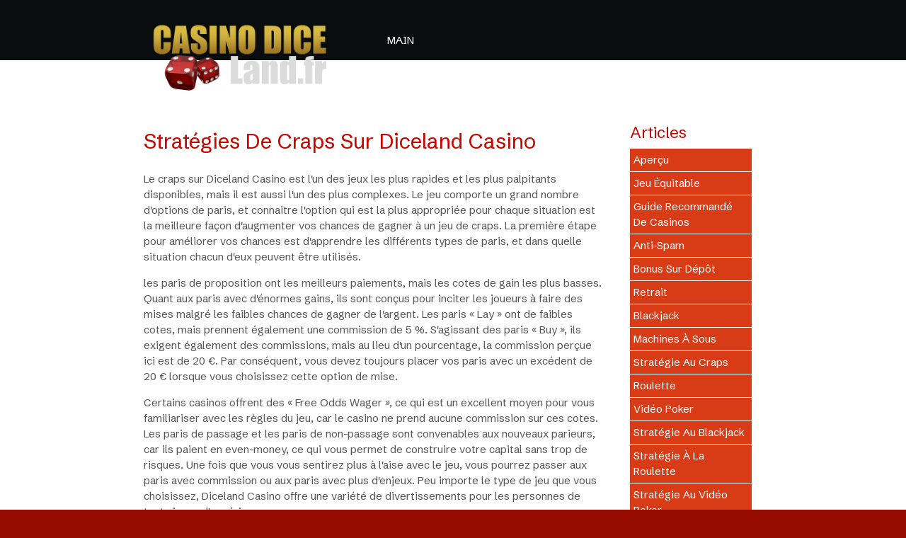

--- FILE ---
content_type: text/html; charset=UTF-8
request_url: https://www.casinodiceland.fr/craps.html
body_size: 2726
content:
<!doctype html>
<html lang="fr-FR">
  <head>
    <meta charset="utf-8">
    <meta name="viewport" content="width=device-width, initial-scale=1">
	<meta http-equiv="Content-Type" content="text/html;charset=UTF-8">
<title>Stratégies de Craps sur Diceland Casino</title>
<meta name="description" content="Le Craps sur Diceland est un jeu rapide et excitant, et il y a quelques stratégies pour vous aider à gagner votre jeu de craps.">
<meta name="keywords" content="Craps">
<script async src="javascripts/js.js"></script>
	<link href="https://fonts.googleapis.com/icon?family=Material+Icons" rel="stylesheet">
<link rel="stylesheet" href="https://stackpath.bootstrapcdn.com/font-awesome/4.7.0/css/font-awesome.min.css" integrity="sha384-wvfXpqpZZVQGK6TAh5PVlGOfQNHSoD2xbE+QkPxCAFlNEevoEH3Sl0sibVcOQVnN" crossorigin="anonymous">
<link href="https://www.casinodiceland.fr/css/materialize.min.css" rel="stylesheet">
<link href="https://www.casinodiceland.fr/css/hover-min.css" rel="stylesheet">
<link href="https://www.casinodiceland.fr/css/styles.css" rel="stylesheet">
  </head>
  <body>
	<header>
	 <div class="container">
		<div class="row">
			<div class="col m4 s12 left-align" id="logo">
			<a href="https://www.casinodiceland.fr/"><img src="https://www.casinodiceland.fr/images/logo.png" class="responsive-img" alt="CASINO DICE LAND"/></a>
			</div>
			<div class="col m8 s12 center-align">
				  <nav>
					<div class="nav-wrapper">
					  <a href="#" data-target="topnavig" class="sidenav-trigger right">
					  <i class="material-icons">menu</i>
					  </a>
					  <ul class="left hide-on-med-and-down">
						
						<li><a href='https://www.casinodiceland.fr/'>Main</a></li>
						
					  </ul>
					</div>
				  </nav>

				  <ul class="sidenav" id="topnavig">
					
					<li><a href='https://www.casinodiceland.fr/'>Main</a></li>
					
				  </ul>
			</div>
		</div>
		</div>
	 </header>
	<article>
	<section id="sectionbelow">
		<div class="container">
            <div class="row">
            <div class="col m9 s12">
              <h1>Stratégies de Craps sur Diceland Casino</h1>
              <p>Le craps sur Diceland Casino est l'un des jeux les plus rapides et les plus palpitants disponibles, mais il est aussi l'un des plus complexes. Le jeu comporte un grand nombre d'options de paris, et connaitre l'option qui est la plus appropriée pour chaque situation est la meilleure façon d'augmenter vos chances de gagner à un jeu de craps. La première étape pour améliorer vos chances est d'apprendre les différents types de paris, et dans quelle situation chacun d'eux peuvent être utilisés.</p><p>les paris de proposition ont les meilleurs paiements, mais les cotes de gain les plus basses. Quant aux paris avec d'énormes gains, ils sont conçus pour inciter les joueurs à faire des mises malgré les faibles chances de gagner de l'argent. Les paris « Lay » ont de faibles cotes, mais prennent également une commission de 5 %. S'agissant des paris « Buy », ils exigent également des commissions, mais au lieu d'un pourcentage, la commission perçue ici est de 20 &euro;. Par conséquent, vous devez toujours placer vos paris avec un excédent de 20 &euro; lorsque vous choisissez cette option de mise.</p><p>Certains casinos offrent des « Free Odds Wager », ce qui est un excellent moyen pour vous familiariser avec les règles du jeu, car le casino ne prend aucune commission sur ces cotes. Les paris de passage et les paris de non-passage sont convenables aux nouveaux parieurs, car ils paient en even-money, ce qui vous permet de construire votre capital sans trop de risques. Une fois que vous vous sentirez plus à l'aise avec le jeu, vous pourrez passer aux paris avec commission ou aux paris avec plus d'enjeux. Peu importe le type de jeu que vous choisissez, Diceland Casino offre une variété de divertissements pour les personnes de tout niveau d'expérience.</p>
              </div>
            <div class="col m3 s12" id="sidenv">
			<h3>Articles</h3>
				<ul>
					
					<li><a href='https://www.casinodiceland.fr/apercu-jeux.html'>Aperçu</a></li>
					
					<li><a href='https://www.casinodiceland.fr/jeu-equitable.html'>Jeu équitable</a></li>
					
					<li><a href='https://www.casinodiceland.fr/Guide-recommande-de-casinos-en-ligne.html'>Guide Recommandé de Casinos</a></li>
					
					<li><a href='https://www.casinodiceland.fr/anti-spam.html'>Anti-Spam</a></li>
					
					<li><a href='https://www.casinodiceland.fr/bonus-sur-depot.html'>Bonus sur dépôt</a></li>
					
					<li><a href='https://www.casinodiceland.fr/retrait-dargent.html'>Retrait</a></li>
					
					<li><a href='https://www.casinodiceland.fr/blackjack.html'>Blackjack</a></li>
					
					<li><a href='https://www.casinodiceland.fr/machines-a-sous.html'>machines à sous</a></li>
					
					<li><a href='https://www.casinodiceland.fr/craps.html'>Stratégie au Craps</a></li>
					
					<li><a href='https://www.casinodiceland.fr/roulette.html'>Roulette</a></li>
					
					<li><a href='https://www.casinodiceland.fr/video-poker.html'>Vidéo Poker</a></li>
					
					<li><a href='https://www.casinodiceland.fr/strategie-blackjack.html'>Stratégie au Blackjack</a></li>
					
					<li><a href='https://www.casinodiceland.fr/strategie-roulette.html'>Stratégie à la Roulette</a></li>
					
					<li><a href='https://www.casinodiceland.fr/strategie-video-poker.html'>Stratégie au Vidéo Poker</a></li>
					
					<li><a href='https://www.casinodiceland.fr/strategie-machine-a-sous.html'>Stratégie aux Machines à sous</a></li>
					
					<li><a href='https://www.casinodiceland.fr/top-game.html'>Top Game</a></li>
					
					<li><a href='https://www.casinodiceland.fr/rome-affiliates.html'>Rome Affiliates</a></li>
					
					<li><a href='https://www.casinodiceland.fr/club-fidelite.html'>Club de fidélité</a></li>
					
					<li><a href='https://www.casinodiceland.fr/bingo-slot-25-lines.html'>Bingo Slot 25 Lines</a></li>
					
					<li><a href='https://www.casinodiceland.fr/machines-a-sous-classiques.html'>Machines à sous classiques</a></li>
					
					<li><a href='https://www.casinodiceland.fr/gestion-fonds.html'>Gestion des fonds</a></li>
					
					<li><a href='https://www.casinodiceland.fr/cartes-a-gratter.html'>Stratégie aux Cartes à gratter</a></li>
					
					<li><a href='https://www.casinodiceland.fr/lucky-day-at-the-races.html'>Lucky Day at the Races</a></li>
					
				</ul>
				
            </div>
            </div>
		</div>
	</section>
	</article>
	<footer>
		<ul class="list-inline center">
			
		</ul>
		<hr>
		<div class="center"> Tous les droits sont réservés. droits d'auteur 2025</div>
	</footer>
    <script src="https://cdnjs.cloudflare.com/ajax/libs/jquery/3.3.1/jquery.min.js"></script>
<script src="https://www.casinodiceland.fr/js/materialize.min.js"></script>
	  <script>
	  	$(document).ready(function(){
			$('.sidenav').sidenav();
		});
	  </script>
	  <script>
		$(window).scroll(function(){
			if ($(window).scrollTop() >= 1) {
				$('fixy').addClass('fixed-header');
			}
			else {
				$('fixy').removeClass('fixed-header');
			}
		});
	  </script>
  
<script type="text/javascript">document.write(unescape("%3Cscript src=%27https://s10.histats.com/js15.js%27 type=%27text/javascript%27%3E%3C/script%3E"));</script>
<a href="http://www.histats.com" target="_blank" title="traffic analysis" ><script  type="text/javascript" >
try {Histats.start(1,1799591,4,0,0,0,"");
Histats.track_hits();} catch(err){};
</script></a>
<noscript><a href="http://www.histats.com" target="_blank"><img  src="http://sstatic1.histats.com/0.gif?1799591&101" alt="traffic analysis" border="0"></a></noscript>
<script defer src="https://static.cloudflareinsights.com/beacon.min.js/vcd15cbe7772f49c399c6a5babf22c1241717689176015" integrity="sha512-ZpsOmlRQV6y907TI0dKBHq9Md29nnaEIPlkf84rnaERnq6zvWvPUqr2ft8M1aS28oN72PdrCzSjY4U6VaAw1EQ==" data-cf-beacon='{"version":"2024.11.0","token":"a0cd316a9c634f20a352fd013fd23449","r":1,"server_timing":{"name":{"cfCacheStatus":true,"cfEdge":true,"cfExtPri":true,"cfL4":true,"cfOrigin":true,"cfSpeedBrain":true},"location_startswith":null}}' crossorigin="anonymous"></script>
</body>
</html>

--- FILE ---
content_type: text/css
request_url: https://www.casinodiceland.fr/css/styles.css
body_size: 361
content:
@import url('https://fonts.googleapis.com/css2?family=Schibsted+Grotesk:wght@400;700&display=swap');

body {
    background: #950B00;
	font-family: 'Schibsted Grotesk', sans-serif;
    color: #555;
}

a {
    color: #950B00;
    text-decoration: underline;
}

a:hover {
    color: #212529;
}

a.btn {
    background: #C50700;
    border: #C50700;
}

a.btn:hover{
    background: #D83C17;
    border: #D83C17;
    color:#fff;
}

ul{
    padding-left: 30px !important; 
}

ul li{
}

ul strong, ol strong {
    color: #C50700;
}

h1 {
    font-size: 30px;
    text-shadow: none;
    text-transform: capitalize;
    color: #C50700;
}

h2 {
    color: #C50700;
    font-size: 26px;
    margin-bottom: 0;
}

h3, h4, h5, h6 {
    color: #C50700;
    font-size: 22px;
    margin-bottom: 0;
}

img, iframe {
    max-width: 100%;
}

header {
    background: #090d0e;
    -webkit-transition: height .3s ease-out, background .3s ease-out, box-shadow .3s ease-out;
    transition: height .3s ease-out, background .3s ease-out, box-shadow .3s ease-out;
    box-shadow: 0 1px 1px rgb(0 0 0 / 20%);
    padding-top: 25px;
    max-height: 85px;
}

header .navbar-brand img {
    width: 380px;
}

nav {
    background: none;
    box-shadow: none;
}

nav ul {
    list-style: none;
}

nav ul li {
}

nav ul li a {
    text-transform: uppercase;
    text-decoration: none;
}

nav ul li a:hover {
    color:#ddd;
}
article {
}

article section#sectiontop {
    color: #fff;
}

article section#sectiontop h1, article section#sectiontop h2, article section#sectiontop h3, article section#sectiontop h4, article section#sectiontop h5, article section#sectiontop h6 {
    color: #fff;
}

article section#sectiontop a{
    color:#fff;
}

article section#sectiontop a:hover{
    text-decoration:none;
}

article section#sectiontoplist, article section#itemsectioninfo {
    background: #fff;
}

article section#sectiontoplist h2 {
    color: #000;
}

article section#itemsectioninfo {
    padding-top: 30px;
}

article section#sectionbelow {
    background: #fff;
}

#sidenv {
    margin-top: 35px;
}

#sidenv h3 {
    padding-left: 15px;
    margin-top: 0;
    margin-bottom: 10px;
}

#sidenv ul {
    padding: 0 15px 5px 15px !important;
    border-radius: 5px;
    margin-top: 0;
}

#sidenv ul li {
    background: #D83C17;
    margin: 1px 0;
    padding: 5px;
    list-style-type: none !important;
}

#sidenv ul li a {
    text-decoration: none;
    color: #fff;
    text-transform: capitalize;
}

#sidenv ul li a:hover {
    color: #F3C795;
}

#casi_inform {
    margin-bottom: 25px;
    padding: 10px;
    display: block;
}

#casi_inform img {
    box-shadow: rgb(0 0 0 / 35%) 0px 5px 6px;
    margin-bottom: 10px;
}

#casi_inform a {
    display: block;
    white-space: nowrap;
    overflow: hidden;
    text-overflow: ellipsis;
    color: #950B00;
    font-weight: 700;
    text-transform: uppercase;
    text-decoration: none;
}

#casi_inform a:hover {
    color: #fbbc05;
}

#casi_inform span .fa{
    color: #fbbc05;
    font-size:20px;
}


footer {
    color: #fff;
    padding-bottom: 20px;
}

footer a {
    text-decoration: underline;
    color: #fff;
}

footer a:hover {
    color: #fff;
    text-decoration: none;
}

footer ul {
}

footer ul li {
    display: inline-block;
}

footer ul li a {
}

footer ul li a:hover {
    color: #ddd;
}

@media (min-width: 769px) {
    article {
    }
}
